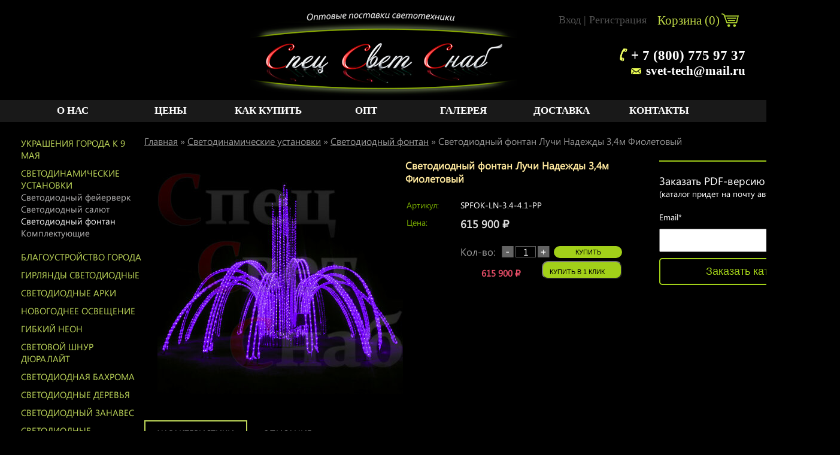

--- FILE ---
content_type: text/html; charset=utf-8
request_url: https://mawinka.ru/svetodiodnyy-fontan-luchi-nadezhdy-34m-fioletovyy/
body_size: 16382
content:
<!DOCTYPE html>
<html>
<head prefix=
    "og: http://ogp.me/ns# 
     fb: http://ogp.me/ns/fb#  
     product: http://ogp.me/ns/product#"
     >
<meta name="yandex-verification" content="6968c704761bf928" />
<meta name="google-site-verification" content="zXIZEGpmd5vXxFfieNHxIJbLW3Pscy2yDDstG_HnMeY" />
    <meta http-equiv="Content-Type" content="text/html; charset=utf-8"/>
 
    <meta http-equiv="x-ua-compatible" content="IE=edge">
    <title>Светодиодный фонтан Лучи Надежды 3,4м Фиолетовый  в Москве. Купить в СпецСветСнаб</title>
    <meta name="Keywords" content="светодиодный фонтан лучи надежды 3,4м фиолетовый" />
    <meta name="Description" content="Светодиодный фонтан Лучи Надежды 3,4м Фиолетовый. Купить за 615900 руб. Быстрая доставка из г. Москва, ул. Складочная 1/Б." />
        <link rel="shortcut icon" href="/favicon.ico"/>
            <!-- rss -->
                <link rel="alternate" type="application/rss+xml" title="Mawinka.ru" href="https://mawinka.ru/blog/rss/">        <!-- css -->
  
    <link href="/wa-data/public/shop/themes/user/fonts.css" rel="stylesheet" type="text/css"/> 
    <link href="/wa-content/font/ruble/arial/fontface.css" rel="stylesheet" type="text/css">    <link href="/wa-apps/shop/plugins/buy1click/assets/frontend.bundle.css?v=1.28.0" rel="stylesheet">
<link href="/wa-apps/shop/plugins/buy1click/css/buy1click.css?v=1.28.0" rel="stylesheet">
<link href="/wa-apps/shop/plugins/buy1click/css/style__.css?v=1.28.0" rel="stylesheet">
 
    <link rel="stylesheet" href="/wa-data/public/shop/themes/user/main.css" type="text/css" />
    <!-- js -->
    <script type="text/javascript" src="/wa-content/js/jquery/jquery-1.11.1.min.js" ></script>
    <script type="text/javascript" src="/wa-content/js/jquery/jquery-migrate-1.2.1.min.js"></script>
    <script type="text/javascript" src="/wa-data/public/shop/themes/user/default.js?v2.2.0.96"></script>
    <script type="text/javascript" src="/wa-data/public/shop/themes/user/carousel.js"></script>

    <script src="/wa-content/js/jquery-plugins/jquery.cookie.js"></script>
<script src="/wa-apps/shop/plugins/buy1click/assets/frontend.bundle.js?v=1.28.0"></script>
<script src="/wa-apps/shop/plugins/buy1click/js/buy1click.js?v=1.28.0"></script>
 
    <!-- shop app css -->
<!-- <link href="/wa-data/public/shop/themes/user/default.shop.css?v2.2.0.96" rel="stylesheet" type="text/css" />-->
<link href="/wa-data/public/shop/themes/user/jquery.bxslider.css?v2.2.0.96" rel="stylesheet" />
<!-- js -->
<script type="text/javascript" src="/wa-apps/shop/js/lazy.load.js?v7.5.1.287"></script>
<script type="text/javascript" src="/wa-data/public/shop/themes/user/jquery.bxslider.min.js?v2.2.0.96"></script>
<script type="text/javascript" src="/wa-content/js/jquery-plugins/jquery.cookie.js?v2.2.0"></script>
<script type="text/javascript" src="/wa-data/public/shop/themes/user/default.shop.js?v2.2.0.96"></script>



<!-- plugin hook: 'frontend_head' -->

<style>
#easyup {
	background-color:#cecece;
	border-radius:10px;
	color:#000000;
	display:none;
	font-size:14px;
	opacity:1;
	padding:10px;
	position:fixed;	
	text-align:center;
			z-index:9999;
	right:10px;bottom:10px;}
#easyup span {
	display: block ;
}
#easyup:hover {
	cursor: pointer ;
	opacity: 1 ;
}
</style>

<script>
$(function() {
	var easyup = $('#easyup') ;
	if(easyup.length) {
		$(window).scroll(function() {
			if($(this).scrollTop() > 0) {
				easyup.fadeIn() ;
			} else {
				easyup.fadeOut() ;
			}
		}) ;
		easyup.click(function() {
			$('body,html').animate({scrollTop: 0}, 400) ;
			return false ;
		}) ;
	}
}) ;
</script>


<script>
jQuery(function($) {
	if ($.cookie('shop_region_remember_address'))
	{
		return;
	}

	var selector = '[name$="[address.shipping][city]"], [name$="[address.shipping][region]"], [name$="[address.shipping][country]"]';
	var $change_listener = $(document).on('change', selector, function() {
		$.cookie('shop_region_remember_address', '1', {expires: 200, path: '/'});
		$change_listener.off('change');
	});
});
</script><script type="application/ld+json">
{"@context":"http:\/\/schema.org","@type":"BreadcrumbList","itemListElement":[{"@type":"ListItem","position":1,"item":{"@id":"\/","name":"Mawinka.ru"}},{"@type":"ListItem","position":2,"item":{"@id":"\/category\/cvetodinamicheskie-ustanovki\/","name":"C\u0432\u0435\u0442\u043e\u0434\u0438\u043d\u0430\u043c\u0438\u0447\u0435\u0441\u043a\u0438\u0435 \u0443\u0441\u0442\u0430\u043d\u043e\u0432\u043a\u0438"}},{"@type":"ListItem","position":3,"item":{"@id":"\/category\/cvetodinamicheskie-ustanovki\/svetodiodnyi-fontan\/","name":"\u0421\u0432\u0435\u0442\u043e\u0434\u0438\u043e\u0434\u043d\u044b\u0439 \u0444\u043e\u043d\u0442\u0430\u043d"}},{"@type":"ListItem","position":4,"item":{"@id":"\/svetodiodnyy-fontan-luchi-nadezhdy-34m-fioletovyy\/","name":"\u0421\u0432\u0435\u0442\u043e\u0434\u0438\u043e\u0434\u043d\u044b\u0439 \u0444\u043e\u043d\u0442\u0430\u043d \u041b\u0443\u0447\u0438 \u041d\u0430\u0434\u0435\u0436\u0434\u044b 3,4\u043c \u0424\u0438\u043e\u043b\u0435\u0442\u043e\u0432\u044b\u0439"}}]}
</script>

<script type="application/ld+json">
{"@context":"http:\/\/schema.org\/","@type":"Product","name":"\u0421\u0432\u0435\u0442\u043e\u0434\u0438\u043e\u0434\u043d\u044b\u0439 \u0444\u043e\u043d\u0442\u0430\u043d \u041b\u0443\u0447\u0438 \u041d\u0430\u0434\u0435\u0436\u0434\u044b 3,4\u043c \u0424\u0438\u043e\u043b\u0435\u0442\u043e\u0432\u044b\u0439","image":"https:\/\/mawinka.ru\/wa-data\/public\/shop\/products\/67\/86\/8667\/images\/13748\/13748.750x0.jpg","description":"\u0421\u0432\u0435\u0442\u043e\u0434\u0438\u043e\u0434\u043d\u044b\u0439 \u0444\u043e\u043d\u0442\u0430\u043d \u041b\u0443\u0447\u0438 \u041d\u0430\u0434\u0435\u0436\u0434\u044b 3,4\u043c\r\n\r\n \u0421\u0432\u0435\u0442\u043e\u0434\u0438\u043e\u0434\u043d\u044b\u0439 \u0444\u043e\u043d\u0442\u0430\u043d \u041b\u0443\u0447\u0438 \u041d\u0430\u0434\u0435\u0436\u0434\u044b 3,4\u043c -&nbsp; \u044d\u0442\u043e \u0434\u0435\u043a\u043e\u0440\u0430\u0442\u0438\u0432\u043d\u044b\u0439 \u0441\u0432\u0435\u0442\u043e\u0432\u043e\u0439 \u0444\u043e\u043d\u0442\u0430\u043d, \u044d\u043b\u0435\u043a\u0442\u0440\u043e\u0443\u0441\u0442\u0430\u043d\u043e\u0432\u043a\u0430, \u0444\u043e\u043d\u0442\u0430\u043d \u043f\u0440\u0435\u0434\u043d\u0430\u0437\u043d\u0430\u0447\u0435\u043d \u0434\u043b\u044f \u0434\u0435\u043a\u043e\u0440\u0430\u0442\u0438\u0432\u043d\u043e\u0433\u043e \u043e\u0441\u0432\u0435\u0449\u0435\u043d\u0438\u044f \u0438 \u0443\u043a\u0440\u0430\u0448\u0435\u043d\u0438\u044f \u0443\u043b\u0438\u0446, \u043f\u043b\u043e\u0449\u0430\u0434\u0435\u0439, \u0441\u043a\u0432\u0435\u0440\u043e\u0432, \u043f\u0430\u0440\u043a\u043e\u0432 \u0438 \u043f\u0440\u043e\u0447\u0435\u0433\u043e, \u0441\u043e\u0437\u0434\u0430\u043d\u0438\u044f \u044d\u0441\u0442\u0435\u0442\u0438\u0447\u0435\u0441\u043a\u043e\u0439 \u043a\u043e\u043c\u0444\u043e\u0440\u0442\u043d\u043e\u0441\u0442\u0438, \u0441\u043e\u0437\u0434\u0430\u043d \u0434\u043b\u044f \u043f\u0440\u0430\u0437\u0434\u043d\u0438\u0447\u043d\u043e\u0433\u043e \u043d\u0430\u0441\u0442\u0440\u043e\u0435\u043d\u0438\u044f \u043e\u043a\u0440\u0443\u0436\u0430\u044e\u0449\u0438\u0445.   \r\n\r\n\u0421\u0432\u0435\u0442\u043e\u0434\u0438\u043e\u0434\u043d\u044b\u0439 \u0444\u043e\u043d\u0442\u0430\u043d \u043f\u0440\u0435\u0434\u043d\u0430\u0437\u043d\u0430\u0447\u0435\u043d \u0434\u043b\u044f \u0440\u0430\u0431\u043e\u0442\u044b \u0432 \u0441\u0435\u0442\u0438 \u043f\u0435\u0440\u0435\u043c\u0435\u043d\u043d\u043e\u0433\u043e \u0442\u043e\u043a\u0430 \u0441 \u043d\u043e\u043c\u0438\u043d\u0430\u043b\u044c\u043d\u044b\u043c \u043d\u0430\u043f\u0440\u044f\u0436\u0435\u043d\u0438\u0435\u043c 220\u0412, \u0447\u0430\u0441\u0442\u043e\u0442\u043e\u0439 50 \u0413\u0446.   \r\n\r\n\u041d\u043e\u043c\u0438\u043d\u0430\u043b\u044c\u043d\u044b\u0435 \u0437\u043d\u0430\u0447\u0435\u043d\u0438\u044f \u043a\u043b\u0438\u043c\u0430\u0442\u0438\u0447\u0435\u0441\u043a\u0438\u0445 \u0444\u0430\u043a\u0442\u043e\u0440\u043e\u0432 \u043f\u0440\u0438\u043d\u0438\u043c\u0430\u044e\u0442\u0441\u044f \u0441\u043b\u0435\u0434\u0443\u044e\u0449\u0438\u043c\u0438:   \r\n\r\n- \u0434\u0438\u0430\u043f\u0430\u0437\u043e\u043d \u0440\u0430\u0431\u043e\u0447\u0438\u0445 \u0442\u0435\u043c\u043f\u0435\u0440\u0430\u0442\u0443\u0440 \u043e\u0442 - 40\u043e \u0421 \u0434\u043e + 50\u043e \u0421;   \r\n\r\n\u041a\u043b\u0430\u0441\u0441 \u0437\u0430\u0449\u0438\u0442\u044b \u043e\u0431\u043e\u043b\u043e\u0447\u043a\u0438 \u0434\u044e\u0440\u0430\u043b\u0430\u0439\u0442\u0430 IP68.   \r\n\r\n\u0412 \u043a\u0430\u0447\u0435\u0441\u0442\u0432\u0435 \u0438\u0441\u0442\u043e\u0447\u043d\u0438\u043a\u043e\u0432 \u0441\u0432\u0435\u0442\u0430 \u0438\u0441\u043f\u043e\u043b\u044c\u0437\u0443\u044e\u0442\u0441\u044f \u0432\u044b\u0441\u043e\u043a\u043e\u044d\u0444\u0444\u0435\u043a\u0442\u0438\u0432\u043d\u044b\u0435 \u0441\u0432\u0435\u0442\u043e\u0434\u0438\u043e\u0434\u044b.   \r\n\r\n\u0422\u0435\u0445\u043d\u0438\u0447\u0435\u0441\u043a\u0438\u0435 \u0445\u0430\u0440\u0430\u043a\u0442\u0435\u0440\u0438\u0441\u0442\u0438\u043a\u0438\r\n\r\n\u041a\u043e\u043d\u0441\u0442\u0440\u0443\u043a\u0446\u0438\u044f \u0440\u0430\u0437\u0431\u043e\u0440\u043d\u0430\u044f, \u0441\u043e\u0441\u0442\u043e\u0438\u0442 \u0438\u0437 \u0434\u0435\u043a\u043e\u0440\u0430\u0442\u0438\u0432\u043d\u044b\u0445 \u044d\u043b\u0435\u043c\u0435\u043d\u0442\u043e\u0432. \u0412\u0441\u0435 \u044d\u043b\u0435\u043c\u0435\u043d\u0442\u044b \u0441\u043e\u0431\u0438\u0440\u0430\u044e\u0442\u0441\u044f \u0441 \u043f\u043e\u043c\u043e\u0449\u044c\u044e \u0441\u043f\u0435\u0446\u0438\u0430\u043b\u044c\u043d\u044b\u0445 \u0443\u0437\u043b\u043e\u0432, \u043a\u0440\u0435\u043f\u043b\u0435\u043d\u0438\u0439, \u0440\u0430\u0434\u0438\u0430\u043b\u044c\u043d\u044b\u0445 \u0441\u0432\u044f\u0437\u0435\u0439. \u041d\u0430 \u0432\u0441\u0435\u0445 \u0434\u0435\u043a\u043e\u0440\u0430\u0442\u0438\u0432\u043d\u044b\u0445 \u044d\u043b\u0435\u043c\u0435\u043d\u0442\u0430\u0445 \u0437\u0430\u043a\u0440\u0435\u043f\u043b\u0435\u043d  \u0434\u044e\u0440\u0430\u043b\u0430\u0439\u0442 \u0441\u043e \u0441\u0432\u0435\u0442\u043e\u0434\u0438\u043e\u0434\u0430\u043c\u0438 \u0432 \u0441\u043f\u0435\u0446\u0438\u0430\u043b\u044c\u043d\u043e\u0439 \u0441\u0438\u043b\u0438\u043a\u043e\u043d\u043e\u0432\u043e\u0439\/ \u041f\u0412\u0425 \u043e\u0431\u043e\u043b\u043e\u0447\u043a\u0435. \u041b\u0443\u0447\u0438 \u043c\u0435\u0436\u0434\u0443 \u0441\u043e\u0431\u043e\u0439 \u0441\u043e\u0435\u0434\u0438\u043d\u044f\u044e\u0442\u0441\u044f \u043f\u043e\u0441\u0440\u0435\u0434\u0441\u0442\u0432\u043e\u043c \u0440\u0430\u0437\u044a\u0435\u043c\u043e\u0432 \u0438 \u0432\u0438\u043b\u043e\u043a \u043a\u043e\u043d\u0441\u0442\u0440\u0443\u043a\u0446\u0438\u0438, \u043a\u043e\u0442\u043e\u0440\u044b\u0435 \u043f\u043e\u0441\u043b\u0435 \u0441\u043e\u0435\u0434\u0438\u043d\u0435\u043d\u0438\u044f \u0437\u0430\u043f\u043e\u043b\u043d\u044f\u044e\u0442\u0441\u044f \u0441\u0438\u043b\u0438\u043a\u043e\u043d\u043e\u043c\/\u0433\u0435\u0440\u043c\u0435\u0442\u0438\u043a\u043e\u043c \u0438 \u0437\u0430\u0442\u0435\u043c \u0442\u0435\u0440\u043c\u043e\u0443\u0441\u0430\u0434\u043e\u0447\u043d\u043e\u0439 \u0442\u0440\u0443\u0431\u043a\u043e\u0439.   \r\n\r\n\u0424\u043e\u043d\u0442\u0430\u043d \u0441\u0432\u0435\u0442\u043e\u0432\u043e\u0439 \u0441 \u043f\u043e\u0440\u043e\u0448\u043a\u043e\u0432\u043e\u0439 \u043f\u043e\u043a\u0440\u0430\u0441\u043a\u043e\u0439 (\u0446\u0432\u0435\u0442 RAL 5015 \u043d\u0435\u0431\u0435\u0441\u043d\u043e-\u0433\u043e\u043b\u0443\u0431\u043e\u0439), \u043f\u043e\u0432\u0435\u0440\u0445 \u043a\u043e\u0442\u043e\u0440\u043e\u0433\u043e \u043f\u0440\u0438\u043a\u0440\u0435\u043f\u043b\u0435\u043d\u044b \u0441\u0432\u0435\u0442\u043e\u0434\u0438\u043e\u0434\u043d\u044b\u0435 \u044d\u043b\u0435\u043c\u0435\u043d\u0442\u044b;   \r\n\r\n- \u0445\u0430\u0440\u0430\u043a\u0442\u0435\u0440\u0438\u0441\u0442\u0438\u043a\u0438 \u0441\u0432\u0435\u0442\u043e\u0434\u0438\u043e\u0434\u043d\u044b\u0445 \u044d\u043b\u0435\u043c\u0435\u043d\u0442\u043e\u0432 - \u0434\u044e\u0440\u0430\u043b\u0430\u0439\u0442 RGB, 3 W, IP67, V.:220, \u0412\u0442 1.6; \u0414\u0438\u0430\u043c\u0435\u0442\u0440 \u0434\u044e\u0440\u0430\u043b\u0430\u0439\u0442 13 \u043c\u043c,; \u041e\u0431\u044a\u0435\u043c: 0.000272 \u043c. \u043a\u0443\u0431.\r\n\r\n\u0426\u0432\u0435\u0442 \u043a\u043e\u0440\u043f\u0443\u0441\u0430: \u043f\u0440\u043e\u0437\u0440\u0430\u0447\u043d\u044b\u0439. \u041a\u043e\u043b-\u0432\u043e \u0441\u0432\u0435\u0442\u043e\u0434\u0438\u043e\u0434\u043e\u0432 \u0432 \u0434\u0438\u0430\u043f\u0430\u0437\u043e\u043d\u0435 36-72 \u0448\u0442\/\u043c.   \r\n\r\n\u0416\u0435\u0441\u0442\u043a\u0438\u0439 \u043a\u0430\u0440\u043a\u0430\u0441 \u0438\u0437 \u043f\u0440\u043e\u0444\u0438\u043b\u0438\u0440\u043e\u0432\u0430\u043d\u043d\u043e\u0433\u043e \u043c\u0435\u0442\u0430\u043b\u043b\u0430.&nbsp;\u041c\u0435\u0442\u0430\u043b\u043b\u0438\u0447\u0435\u0441\u043a\u0438\u0439, \u043a\u0430\u0442\u0430\u043d\u043d\u044b\u0439, \u043a\u0430\u0442\u0430\u043d\u043a\u0430 6,5 \u043c\u043c \u0421\u04423, \u0442\u0440\u0443\u0431\u0430 \u043f\u0440\u043e\u0444. 20\u044520\u04451,5, \u0442\u0440\u0443\u0431\u0430 \u043f\u0440\u043e\u0444. 15\u044515\u04451,5.\r\n\r\n\u0420\u0430\u0437\u043c\u0435\u0440\u044b:   \r\n\r\n\u0412\u044b\u0441\u043e\u0442\u0430 \u0432 \u043f\u0438\u043a\u0435 - 3,4 \u043c\u0435\u0442\u0440\u0430; \u0414\u0438\u0430\u043c\u0435\u0442\u0440 - 4,1 \u043c\u0435\u0442\u0440\u0430    \r\n\r\n\u041a\u043e\u043d\u0441\u0442\u0440\u0443\u043a\u0446\u0438\u044f \u0438\u043c\u0435\u0435\u0442 \u0440\u0435\u0436\u0438\u043c \u0434\u0438\u043d\u0430\u043c\u0438\u043a\u0438 - \u043c\u0435\u0440\u0446\u0430\u043d\u0438\u0435.   \r\n\r\n\u0422\u0430\u043a\u0436\u0435 \u0432\u043e\u0437\u043c\u043e\u0436\u0435\u043d \u043c\u043e\u043d\u0442\u0430\u0436 \u0441\u0432\u0435\u0442\u043e\u0434\u0438\u043e\u0434\u043d\u043e\u0433\u043e \u0444\u043e\u043d\u0442\u0430\u043d\u0430.\r\n\r\n*\u041d\u0430 \u0441\u0430\u0439\u0442\u0435 \u0438\u0441\u043f\u043e\u043b\u044c\u0437\u043e\u0432\u0430\u043d\u043e \u044d\u0441\u043a\u0438\u0437\u043d\u043e\u0435 \u0438\u0437\u043e\u0431\u0440\u0430\u0436\u0435\u043d\u0438\u0435, \u043f\u043e\u044d\u0442\u043e\u043c\u0443 \u0432\u043d\u0435\u0448\u043d\u0438\u0439 \u0432\u0438\u0434 \u0438\u0437\u0434\u0435\u043b\u0438\u044f, \u043c\u043e\u0436\u0435\u0442 \u043e\u0442\u043b\u0438\u0447\u0430\u0442\u044c\u0441\u044f \u043e\u0442 \u0438\u043b\u043b\u044e\u0441\u0442\u0440\u0430\u0446\u0438\u0439, \u043f\u0440\u0435\u0434\u0441\u0442\u0430\u0432\u043b\u0435\u043d\u043d\u044b\u0445 \u043d\u0430 \u043d\u0430\u0448\u0435\u043c \u0441\u0430\u0439\u0442\u0435.\r\n\r\n\u0412\u043d\u0435\u0448\u043d\u0438\u0439 \u0432\u0438\u0434 \u0442\u043e\u0432\u0430\u0440\u0430 \u043c\u043e\u0436\u0435\u0442 \u043d\u0435\u043c\u043d\u043e\u0433\u043e \u043e\u0442\u043b\u0438\u0447\u0430\u0442\u044c\u0441\u044f \u043e\u0442 \u0434\u0438\u0437\u0430\u0439\u043d \u043f\u0440\u043e\u0435\u043a\u0442\u0430 \u0442\u043e\u0432\u0430\u0440\u043d\u043e\u0439 \u043f\u043e\u0437\u0438\u0446\u0438\u0438, \u043f\u0440\u0435\u0434\u0441\u0442\u0430\u0432\u043b\u0435\u043d\u043d\u043e\u0439 \u043d\u0430 \u0441\u0430\u0439\u0442\u0435 \u0432 \u0441\u0432\u044f\u0437\u0438 \u0441 \u043d\u0435\u0437\u043d\u0430\u0447\u0438\u0442\u0435\u043b\u044c\u043d\u044b\u043c\u0438 \u0440\u0430\u0437\u043b\u0438\u0447\u0438\u044f\u043c\u0438 \u0432 \u043a\u043e\u043d\u0441\u0442\u0440\u0443\u043a\u0442\u0438\u0432\u0435 \u0438 \u043c\u043e\u0434\u0435\u0440\u043d\u0438\u0437\u0430\u0446\u0438\u0438 \u0441\u043b\u0435\u0434\u0443\u044e\u0449\u0438\u0445 \u043f\u0430\u0440\u0442\u0438\u0439. \u0412\u043d\u0438\u043c\u0430\u043d\u0438\u0435! \u0412\u0441\u0435 \u0438\u0437\u043e\u0431\u0440\u0430\u0436\u0435\u043d\u0438\u044f \u043f\u0440\u0435\u0434\u0441\u0442\u0430\u0432\u043b\u0435\u043d\u043d\u044b\u0435 \u043d\u0430 \u0441\u0430\u0439\u0442\u0435 \u044f\u0432\u043b\u044f\u044e\u0442\u0441\u044f \u043e\u0440\u0438\u0435\u043d\u0442\u0438\u0440\u043e\u0432\u043e\u0447\u043d\u044b\u043c\u0438.","sku":"SPFOK-LN-3.4-4.1-\u0420\u0420","offers":{"@type":"AggregateOffer","lowPrice":"615900","highPrice":"615900","offerCount":"1","priceCurrency":"RUB","offers":[{"@type":"Offer","priceCurrency":"RUB","price":"615900","availability":"http:\/\/schema.org\/InStock"}]}}
</script>



    <meta property="og:locale" content="ru_RU" />
    <meta property="og:logo" content="https://mawinka.ru/wa-data/public/shop/themes/user/img/logo.png" />
    <meta property="og:type" content="og:product" />
<meta property="og:title" content="Светодиодный фонтан Лучи Надежды 3,4м Фиолетовый  в Москве. Купить в СпецСветСнаб" />
<meta property="og:description" content="Светодиодный фонтан Лучи Надежды 3,4м Фиолетовый. Купить за 615900 руб. Быстрая доставка из г. Москва, ул. Складочная 1/Б." />
<meta property="og:image" content="https://mawinka.ru/wa-data/public/shop/products/67/86/8667/images/13748/13748.750x0.jpg" />
<meta property="og:url" content="https://mawinka.ru/svetodiodnyy-fontan-luchi-nadezhdy-34m-fioletovyy/" />
<meta property="product:price:amount" content="615900" />
<meta property="product:price:currency" content="RUB" />
<meta property="og:video" content="http://youtu.be/BO0K8pWEvDg" />
<script type="text/javascript">
  var _gaq = _gaq || [];
  _gaq.push(['_setAccount', 'UA-28326697-5']);
  _gaq.push(['_trackPageview']);
 
  (function() {
      var ga = document.createElement('script'); ga.type = 'text/javascript'; ga.async = true;
      ga.src = ('https:' == document.location.protocol ? 'https://ssl' : 'http://www') + '.google-analytics.com/ga.js';
      var s = document.getElementsByTagName('script')[0]; s.parentNode.insertBefore(ga, s);
  })();
</script> 
    <!--[if lt IE 9]>
    <script>
    document.createElement('header');
    document.createElement('nav');
    document.createElement('section');
    document.createElement('article');
    document.createElement('aside');
    document.createElement('footer');
    document.createElement('figure');
    document.createElement('hgroup');
    document.createElement('menu');
    </script>
    <![endif]-->
    

</head>
<body>
    <script type="text/javascript">!function(){var t=document.createElement("script");t.type="text/javascript",t.async=!0,t.src="https://vk.com/js/api/openapi.js?160",t.onload=function(){VK.Retargeting.Init("VK-RTRG-283647-gFojM"),VK.Retargeting.Hit()},document.head.appendChild(t)}();</script><noscript><img src="https://vk.com/rtrg?p=VK-RTRG-283647-gFojM" style="position:fixed; left:-999px;" alt=""/></noscript>

<!-- Oneretarget container -->
<script type="text/javascript">
(function (w,d) {
var ts = d.createElement("script");
ts.type = "text/javascript";
ts.async = true;
var domain = window.location.hostname;
ts.src = (d.location.protocol == "https:" ? "https:" : "http:") + "//tag.oneretarget.com/4131_" + domain + ".js";
var f = function () { var s = d.getElementsByTagName("script")[0]; s.parentNode.insertBefore(ts, s); };
if (w.opera == "[object Opera]") { d.addEventListener("DOMContentLoaded", f, false); } else { f(); }
})(window, document);
</script>

<header class="mainh">    
<a href="/" class="logo"></a>

<div class="js-searchpro__field-wrapper" id="searchpro-field-wrapper-696b6ad86b96a" >
		<div class="js-searchpro__field" style="display: none;">
	<div class="searchpro__field">
	<div class="searchpro__field-container js-searchpro__field-container">
		<div class="searchpro__field-input-container">
			<input class="searchpro__field-input js-searchpro__field-input" autocomplete="off"
			       placeholder="Введите запрос..."/>
			<div class="searchpro__field-clear-button js-searchpro__field-clear-button" style="display: none;"></div>
		</div>
				<div class="searchpro__field-button-container">
			<div class="searchpro__field-button js-searchpro__field-button">Найти</div>
		</div>
	</div>
</div>

</div>

<script type="text/javascript">
	(function($) {
		var create_field = function(field) {
			new field('searchpro-field-wrapper-696b6ad86b96a', {"dropdown_status":true,"category_status":false,"dropdown_min_length":3,"history_cookie_key":"shop_searchpro_search_history","popular_status":true,"popular_max_count":5,"history_status":true,"history_search_status":true,"history_max_count":5,"clear_button_status":true,"helper_dropdown":{"current":"<div class=\"searchpro__dropdown\">\n\t<div class=\"searchpro__dropdown-group searchpro__dropdown-group-history\">\n\t\t\t\t\t<div class=\"searchpro__dropdown-group-title\">\n\t\t\t\t\u041f\u043e\u043f\u0443\u043b\u044f\u0440\u043d\u044b\u0435 \u0437\u0430\u043f\u0440\u043e\u0441\u044b\n\t\t\t<\/div>\n\t\t\t<div class=\"searchpro__dropdown-group-entities js-searchpro__dropdown-entities\">\n\t\t\t\t\t\t\t\t\t<a class=\"searchpro__dropdown-entity js-searchpro__dropdown-entity\"\n\t\t\t\t\t   data-action=\"value:data-value\" data-value=\"\u0430\u0440\u043a\u0430 \u0448\u0430\u0440\" href=\"\/search\/%D0%B0%D1%80%D0%BA%D0%B0+%D1%88%D0%B0%D1%80\/\">\n\t\t\t\t\t\t\u0430\u0440\u043a\u0430 \u0448\u0430\u0440\n\n\t\t\t\t\t\t\t\t\t\t\t<\/a>\n\t\t\t\t\t\t\t\t\t<a class=\"searchpro__dropdown-entity js-searchpro__dropdown-entity\"\n\t\t\t\t\t   data-action=\"value:data-value\" data-value=\"\u0441 \u043d\u043e\u0432\u044b\u043c \u0433\u043e\u0434\u043e\u043c\" href=\"\/search\/%D1%81+%D0%BD%D0%BE%D0%B2%D1%8B%D0%BC+%D0%B3%D0%BE%D0%B4%D0%BE%D0%BC\/\">\n\t\t\t\t\t\t\u0441 \u043d\u043e\u0432\u044b\u043c \u0433\u043e\u0434\u043e\u043c\n\n\t\t\t\t\t\t\t\t\t\t\t<\/a>\n\t\t\t\t\t\t\t\t\t<a class=\"searchpro__dropdown-entity js-searchpro__dropdown-entity\"\n\t\t\t\t\t   data-action=\"value:data-value\" data-value=\"\u0430\u0440\u043a\u0430\" href=\"\/search\/%D0%B0%D1%80%D0%BA%D0%B0\/\">\n\t\t\t\t\t\t\u0430\u0440\u043a\u0430\n\n\t\t\t\t\t\t\t\t\t\t\t<\/a>\n\t\t\t\t\t\t\t\t\t<a class=\"searchpro__dropdown-entity js-searchpro__dropdown-entity\"\n\t\t\t\t\t   data-action=\"value:data-value\" data-value=\"\u0430\u0440\u043a\u0430\" href=\"\/search\/650\/%D0%B0%D1%80%D0%BA%D0%B0\/\">\n\t\t\t\t\t\t\u0430\u0440\u043a\u0430\n\n\t\t\t\t\t\t\t\t\t\t\t\t\t\t\t\t\t\t\t\t\t\t\t\t\t\t\t\t\t\t\t\t\t\t\t\t\t\t\t\t\t\t\t<span class=\"searchpro__dropdown-entity_subname\">\n\t\t\t\t\t\t  \t\t        \u0421\u0432\u0435\u0442\u043e\u0434\u0438\u043e\u0434\u043d\u044b\u0435 \u0430\u0440\u043a\u0438\n\t\t\t\t\t\t\t\t\t<\/span>\n\t\t\t\t\t\t\t\t\t\t\t<\/a>\n\t\t\t\t\t\t\t\t\t<a class=\"searchpro__dropdown-entity js-searchpro__dropdown-entity\"\n\t\t\t\t\t   data-action=\"value:data-value\" data-value=\"\u043d\u0435\u0431\u0435\u0441\u043d\u044b\u0439 \u0443\u0437\u043e\u0440\" href=\"\/search\/%D0%BD%D0%B5%D0%B1%D0%B5%D1%81%D0%BD%D1%8B%D0%B9+%D1%83%D0%B7%D0%BE%D1%80\/\">\n\t\t\t\t\t\t\u043d\u0435\u0431\u0435\u0441\u043d\u044b\u0439 \u0443\u0437\u043e\u0440\n\n\t\t\t\t\t\t\t\t\t\t\t<\/a>\n\t\t\t\t\t\t\t<\/div>\n\t\t\t\t<div class=\"js-searchpro__dropdown-history\">\n\t\t\t\t\t<\/div>\n\t<\/div>\n<\/div>\n","template":"<div class=\"searchpro__dropdown\">\n\t<div class=\"searchpro__dropdown-group searchpro__dropdown-group-history\">\n\t\t\t\t\t<div class=\"searchpro__dropdown-group-title\">\n\t\t\t\t\u041f\u043e\u043f\u0443\u043b\u044f\u0440\u043d\u044b\u0435 \u0437\u0430\u043f\u0440\u043e\u0441\u044b\n\t\t\t<\/div>\n\t\t\t<div class=\"searchpro__dropdown-group-entities js-searchpro__dropdown-entities\">\n\t\t\t\t\t\t\t\t\t<a class=\"searchpro__dropdown-entity js-searchpro__dropdown-entity\"\n\t\t\t\t\t   data-action=\"value:data-value\" data-value=\"\u0430\u0440\u043a\u0430 \u0448\u0430\u0440\" href=\"\/search\/%D0%B0%D1%80%D0%BA%D0%B0+%D1%88%D0%B0%D1%80\/\">\n\t\t\t\t\t\t\u0430\u0440\u043a\u0430 \u0448\u0430\u0440\n\n\t\t\t\t\t\t\t\t\t\t\t<\/a>\n\t\t\t\t\t\t\t\t\t<a class=\"searchpro__dropdown-entity js-searchpro__dropdown-entity\"\n\t\t\t\t\t   data-action=\"value:data-value\" data-value=\"\u0441 \u043d\u043e\u0432\u044b\u043c \u0433\u043e\u0434\u043e\u043c\" href=\"\/search\/%D1%81+%D0%BD%D0%BE%D0%B2%D1%8B%D0%BC+%D0%B3%D0%BE%D0%B4%D0%BE%D0%BC\/\">\n\t\t\t\t\t\t\u0441 \u043d\u043e\u0432\u044b\u043c \u0433\u043e\u0434\u043e\u043c\n\n\t\t\t\t\t\t\t\t\t\t\t<\/a>\n\t\t\t\t\t\t\t\t\t<a class=\"searchpro__dropdown-entity js-searchpro__dropdown-entity\"\n\t\t\t\t\t   data-action=\"value:data-value\" data-value=\"\u0430\u0440\u043a\u0430\" href=\"\/search\/%D0%B0%D1%80%D0%BA%D0%B0\/\">\n\t\t\t\t\t\t\u0430\u0440\u043a\u0430\n\n\t\t\t\t\t\t\t\t\t\t\t<\/a>\n\t\t\t\t\t\t\t\t\t<a class=\"searchpro__dropdown-entity js-searchpro__dropdown-entity\"\n\t\t\t\t\t   data-action=\"value:data-value\" data-value=\"\u0430\u0440\u043a\u0430\" href=\"\/search\/650\/%D0%B0%D1%80%D0%BA%D0%B0\/\">\n\t\t\t\t\t\t\u0430\u0440\u043a\u0430\n\n\t\t\t\t\t\t\t\t\t\t\t\t\t\t\t\t\t\t\t\t\t\t\t\t\t\t\t\t\t\t\t\t\t\t\t\t\t\t\t\t\t\t\t<span class=\"searchpro__dropdown-entity_subname\">\n\t\t\t\t\t\t  \t\t        \u0421\u0432\u0435\u0442\u043e\u0434\u0438\u043e\u0434\u043d\u044b\u0435 \u0430\u0440\u043a\u0438\n\t\t\t\t\t\t\t\t\t<\/span>\n\t\t\t\t\t\t\t\t\t\t\t<\/a>\n\t\t\t\t\t\t\t\t\t<a class=\"searchpro__dropdown-entity js-searchpro__dropdown-entity\"\n\t\t\t\t\t   data-action=\"value:data-value\" data-value=\"\u043d\u0435\u0431\u0435\u0441\u043d\u044b\u0439 \u0443\u0437\u043e\u0440\" href=\"\/search\/%D0%BD%D0%B5%D0%B1%D0%B5%D1%81%D0%BD%D1%8B%D0%B9+%D1%83%D0%B7%D0%BE%D1%80\/\">\n\t\t\t\t\t\t\u043d\u0435\u0431\u0435\u0441\u043d\u044b\u0439 \u0443\u0437\u043e\u0440\n\n\t\t\t\t\t\t\t\t\t\t\t<\/a>\n\t\t\t\t\t\t\t<\/div>\n\t\t\t\t<div class=\"js-searchpro__dropdown-history\">\n\t\t\t\t\t\t\t<div class=\"searchpro__dropdown-group-title\">\n\t\t\t\t\t\u0418\u0441\u0442\u043e\u0440\u0438\u044f \u0437\u0430\u043f\u0440\u043e\u0441\u043e\u0432\n\t\t\t\t<\/div>\n\t\t\t\t<div class=\"searchpro__dropdown-group-entities js-searchpro__dropdown-entities\">\n\t\t\t\t\t\t\t\t\t\t\t<a class=\"searchpro__dropdown-entity js-searchpro__dropdown-entity\"\n\t\t\t\t\t\t   data-action=\"value:data-value\" data-value=\"\" href=\"\/search\/%QUERY%\/\">\n\t\t\t\t\t<span class=\"js-searchpro__dropdown-entity_query\">\n\t\t\t\t\t\t\n\t\t\t\t\t<\/span>\n\t\t\t\t\t\t\t\t\t\t\t\t\t\t\t<div class=\"searchpro__dropdown-entity_delete-button js-searchpro__dropdown-entity_delete-button\">\n\t\t\t\t\t\t\t\t\t\u0423\u0434\u0430\u043b\u0438\u0442\u044c\n\t\t\t\t\t\t\t\t<\/div>\n\t\t\t\t\t\t\t\t\t\t\t\t\t<\/a>\n\t\t\t\t\t\t\t\t\t<\/div>\n\t\t\t\t\t<\/div>\n\t<\/div>\n<\/div>\n"}});
		};

		if(window.shop_searchpro_field) {
			create_field(window.shop_searchpro_field);
			return;
		}

		$(document).on('shop-searchpro-field-loaded', function(e, field) {
			create_field(field);
		});
	})(jQuery);
</script>

	</div>
 <script type="text/javascript" src="https://mawinka.ru/searchpro-plugin/config/?v1.9.0?28617504"></script> <script type="text/javascript"> (function() { window.shop_searchpro.loader.loadJs('/wa-apps/shop/plugins/searchpro/js/frontend.field.js?v1.9.0', 'field', null); window.shop_searchpro.loader.loadCss('https://mawinka.ru/wa-apps/shop/plugins/searchpro/css/frontend.fonts.css?v1.9.0'); window.shop_searchpro.loader.loadCss('https://mawinka.ru/wa-data/public/shop/themes/user/searchpro_plugin_field.css?v1.9.0'); window.shop_searchpro.loader.loadCss('https://mawinka.ru/wa-data/public/shop/plugins/searchpro/stylesheet/user/field.css?1688112429'); })(); </script> 
<div class="moska"><style>.link-box {display: inline-block;cursor: pointer;}.link-box__icon {display: inline-block;vertical-align: middle;}.link-box__link {display: inline-block;vertical-align: middle;}.hide-indicator .indicator {display: none;}.shop-regions__button_hidden {opacity: 0;}.shop-regions__ip-analyzer-variants_hidden {display: none;}</style><link rel="stylesheet" href="/wa-data/public/shop/plugins/regions/window.css?v=2.21.0"><script type="text/javascript">if (typeof shopRegions != 'object'){shopRegions = { };}shopRegions.cookie_domain = ".mawinka.ru";shopRegions.current_region_id = "1";shopRegions.current_region_code = "rus77";shopRegions.number_of_columns = "3";shopRegions.regions_sidebar_enable = false;shopRegions.enable_group_by_letter = true;shopRegions.trigger_environment_restore_url = "\/regions\/restoreUserEnvironment\/";shopRegions.request_redirect_url = "\/regions\/getRedirectUrl\/";shopRegions.load_popup_content_url = "\/regions\/getPopupContent\/";shopRegions.current_city = {"id":"1","country_iso3":"rus","region_code":"77","name":"\u041c\u043e\u0441\u043a\u0432\u0430","storefront":"mawinka.ru\/*","phone":"+ 7 (800) 775 97 37","email":"svet-tech@mail.ru","schedule":"<br> \u041f\u043e\u043d\u0435\u0434\u0435\u043b\u044c\u043d\u0438\u043a: \u0421 10 \u0434\u043e 19  <br> \u0412\u0442\u043e\u0440\u043d\u0438\u043a: \u0421 10 \u0434\u043e 19 <br> \u0421\u0440\u0435\u0434\u0430: \u0421 10 \u0434\u043e 19 <br> \u0427\u0435\u0442\u0432\u0435\u0440\u0433: \u0421 10 \u0434\u043e 19 <br> \u041f\u044f\u0442\u043d\u0438\u0446\u0430: \u0421 10 \u0434\u043e 19 <br> \u0421\u0443\u0431\u0431\u043e\u0442\u0430: \u0421 10 \u0434\u043e 15 <br> \u0412\u043e\u0441\u043a\u0440\u0435\u0441\u0435\u043d\u044c\u0435: \u0412\u044b\u0445\u043e\u0434\u043d\u043e\u0439","is_popular":"1","is_enable":"1","is_default_for_storefront":"1","sort":"1","domain_id":"1","route":"*","create_datetime":"2021-08-23 01:57:37","update_datetime":"2025-09-16 22:28:50","country_name":"\u0420\u043e\u0441\u0441\u0438\u0439\u0441\u043a\u0430\u044f \u0424\u0435\u0434\u0435\u0440\u0430\u0446\u0438\u044f","domain_name":"mawinka.ru","domain_title":"","storefront_title":"\/*"};shopRegions.cities = [{"id":"1","country_iso3":"rus","region_code":"77","name":"\u041c\u043e\u0441\u043a\u0432\u0430","storefront":"mawinka.ru\/*","phone":"+ 7 (800) 775 97 37","email":"svet-tech@mail.ru","schedule":"<br> \u041f\u043e\u043d\u0435\u0434\u0435\u043b\u044c\u043d\u0438\u043a: \u0421 10 \u0434\u043e 19  <br> \u0412\u0442\u043e\u0440\u043d\u0438\u043a: \u0421 10 \u0434\u043e 19 <br> \u0421\u0440\u0435\u0434\u0430: \u0421 10 \u0434\u043e 19 <br> \u0427\u0435\u0442\u0432\u0435\u0440\u0433: \u0421 10 \u0434\u043e 19 <br> \u041f\u044f\u0442\u043d\u0438\u0446\u0430: \u0421 10 \u0434\u043e 19 <br> \u0421\u0443\u0431\u0431\u043e\u0442\u0430: \u0421 10 \u0434\u043e 15 <br> \u0412\u043e\u0441\u043a\u0440\u0435\u0441\u0435\u043d\u044c\u0435: \u0412\u044b\u0445\u043e\u0434\u043d\u043e\u0439","is_popular":"1","is_enable":"1","is_default_for_storefront":"1","sort":"1","domain_id":"1","route":"*","create_datetime":"2021-08-23 01:57:37","update_datetime":"2025-09-16 22:28:50","country_name":"\u0420\u043e\u0441\u0441\u0438\u0439\u0441\u043a\u0430\u044f \u0424\u0435\u0434\u0435\u0440\u0430\u0446\u0438\u044f","domain_name":"mawinka.ru","domain_title":"","storefront_title":"\/*"}];shopRegions.suggested_region_id = 0;</script><script type="text/javascript" src="/wa-apps/shop/plugins/regions/js/window.js?v=2.21.0" defer></script><div class="shop-regions"><div class="shop-regions__button shop-regions__button_hidden js-shop-regions__button"><div class="shop-regions-button">
  	Ваш регион:
  	<a class="shop-regions__link shop-regions-button__link shop-regions__link_pseudo shop-regions__trigger-show-window">Москва</a>
</div>
</div><div class="shop-regions__ip-analyzer-variants shop-regions__ip-analyzer-variants_hidden js-shop-regions__ip-analyzer-variants"></div></div>
</div>

<div class="triot1">+ 7 (800) 775 97 37</div>


<div class="vashg">Москва</div>

<a href="/cart" class="korzin">Корзина (<span class="cart-count">0</span>)  <span class="cart-total" style="font-size:0px;">0 <span class="ruble">₽</span></span> </a>
<nav class="regy"><a href="/login/" >Вход</a> | 
<a href="/signup/" >Регистрация</a>
</nav>




<a href="mailto:svet-tech@mail.ru" class="mailuw">svet-tech@mail.ru</a>

</header>
<div class="mmu">
<div class="ssi">
<a href="/about" >О нас</a>
<a href="/pricelist" >Цены</a>
<a href="/2">Как купить</a>
<a href="/opt" >Опт</a>
<a href="/gallery" >Галерея</a>
<a href="/dostavka" >Доставка</a>
<a href="/contacts" >Контакты</a>
</div>
</div>

<table class="maint">
<tr>
<td class="left">
<div class="catalog">
             
<a href="/category/svetodiodnye-konsoli-k-9-maya/" class="level1 "   >Украшения города к 9 мая </a>
<a href="/category/cvetodinamicheskie-ustanovki/" class="level1 "   >Cветодинамические установки </a>
<div class="child" style="margin-top:-10px;">
<a href="/category/cvetodinamicheskie-ustanovki/svetodiodnyy-feyerverk/" class="level2 ">
Светодиодный фейерверк</a>
<a href="/category/cvetodinamicheskie-ustanovki/svetodiodnyi-salut/" class="level2 ">
Светодиодный салют</a>
<a href="/category/cvetodinamicheskie-ustanovki/svetodiodnyi-fontan/" class="level2 bordo">
Светодиодный фонтан</a>
<a href="/category/cvetodinamicheskie-ustanovki/svetodinamicheskie-kompleksy/" class="level2 ">
Комплектующие</a>
</div>
<a href="/category/blagoustroystvo-goroda/" class="level1 "   >Благоустройство города </a>
<a href="/category/girljandy-led/" class="level1 "   >Гирлянды Светодиодные </a>
<a href="/category/svetodiodnye-arki/" class="level1 "   >Светодиодные арки </a>
<a href="/category/novogodnee-osveshchenie/" class="level1 "   >Новогоднее освещение </a>
<a href="/category/gibkiy-neon/" class="level1 "   >Гибкий Неон </a>
<a href="/category/svetovoj-shnur-djuralajt/" class="level1 "   >Световой шнур Дюралайт </a>
<a href="/category/svetodiodnaja-bahroma-/" class="level1 "   >Светодиодная бахрома </a>
<a href="/category/led-derevja/" class="level1 "   >Светодиодные деревья </a>
<a href="/category/svetodiodnyj-zanaves-led/" class="level1 "   >Светодиодный занавес </a>
<a href="/category/svetodiodnye-kompozitsii/" class="level1 "   >Светодиодные композиции </a>
<a href="/category/dekorativnye-kompozitsii/" class="level1 "   >Световые декоративные композиции </a>
<a href="/category/svetodiodnye-konsoli/" class="level1 "   >Светодиодные консоли </a>
<a href="/category/svetodiodnye-panno-i-motivy/" class="level1 "   >Светодиодные панно и мотивы </a>
<a href="/category/svetodiodnye-peretyazhki/" class="level1 "   >Светодиодные перетяжки </a>
<a href="/category/svetodiodnye-snezhinki/" class="level1 "   >Светодиодные снежинки </a>
<a href="/category/svetodiodnye-figury-led/" class="level1 "   >Светодиодные фигуры </a>
<a href="/category/svetodiodnye-figury-3d/" class="level1 "   >Светодиодные фигуры 3 D </a>
<a href="/category/bolshie-ulichnye-eli/" class="level1 "   >Большие уличные ели </a>
<a href="/category/svetodiodnye-yolki/" class="level1 "   >Светодиодные Ёлки </a>
<a href="/category/ulichnye-eli/" class="level1 "   >Украшение уличной елки </a>
<a href="/category/aktsiya-2024/" class="level1 "   >АКЦИЯ 2025 </a>
</div>
<div class="novasty">
<h3>Новости</h3>

<a class="novost" href="https://mawinka.ru/blog/s-nastupayushchim-2026-godom-dorogie-druzya/">С наступающим 2026 годом, дорогие друзья!</a>
<a class="novost" href="https://mawinka.ru/blog/vy-uzhe-podgotovilis-k-vstreche-novogo-goda/">Вы уже подготовились к встрече Нового Года?</a>
<a class="novost" href="https://mawinka.ru/blog/kak-ukrasit-bolshuyu-ulichnuyu-elku-k-novomu-godu/">Как украсить большую уличную елку к Новому году?</a>
<a class="novost" href="https://mawinka.ru/blog/arki/">Арки Шар украшают улицы Москвы</a>
<a class="novost" href="https://mawinka.ru/blog/proizvodstvo-svetodiodnykh-figur-i-dostavka-po-vsey-rossii-uspeshnaya-otgruzka-montazh-v-g-abakan/">Производство светодиодных фигур и Доставка по всей России (успешная отгрузка +монтаж в г. Абакан)</a>
<a class="novost" href="https://mawinka.ru/blog/novogodnee-svetodiodnoe-ukrashenie-katka-v-moskve/">Новогоднее светодиодное украшение катка в Москве</a>
<a class="novost" href="https://mawinka.ru/blog/kupit-girlyandu-na-derevya-teper/">Купить зимнюю гирлянду на деревья - теперь можно в Москве. Новинки &quot;Спайдер-супер&quot; IP65</a>
<a class="novost" href="https://mawinka.ru/blog/segodnya-18112022-den-rozhdeniya-deda-moroza/">Сегодня 18.11.2022 День Рождения Деда Мороза!!! Акция!!!</a>
<a class="novost" href="https://mawinka.ru/blog/svetodiodnye-derevya-v-moskve-sakury-s-originalnoy-rastsvetkoy/">Светодиодные деревья в Москве. Сакуры с оригинальной расцветкой</a>
<a class="novost" href="https://mawinka.ru/blog/simvol-2023-goda/">Светодиодное новогоднее украшение - Арка цифры 2023 года в Москве</a>
<a class="novost" href="https://mawinka.ru/blog/novyy-svetovoy-fontan-oazis-v-razlichnykh-tsvetovykh-resheniyakh/">Новый световой фонтан &quot;Оазис&quot; в различных цветовых решениях</a>
<a class="novost" href="https://mawinka.ru/blog/svetodiodnye-girlyandy-na-derevya-vsyegda-populyarny/">Светодиодные гирлянды на деревья ВСЕГДА популярны</a>
<a class="novost" href="https://mawinka.ru/blog/novinki/">Новинки Светодиодные фигуры на елку &quot;Конфетки&quot;</a>
<a class="novost" href="https://mawinka.ru/blog/skidki-na-derevya/">Скидки на Деревья</a>
<a class="novost" href="https://mawinka.ru/blog/aktsiya-skidka-do-10-vyes-yanvar-na-vyes-assortiment/">Акция: Скидка до 10% ВЕСЬ январь на ВЕСЬ ассортимент</a>
<a class="novost" href="https://mawinka.ru/blog/svetodiodnye-peretyazhki/">Светодиодные перетяжки</a>
<a class="novost" href="https://mawinka.ru/blog/123/">Акция. Скидки на гирлянды клип-лайт &quot;Спайдер&quot;</a>
<a class="novost" href="https://mawinka.ru/blog/novost-mesyatsa/">Новость месяца</a>
<a class="novost" href="https://mawinka.ru/blog/ukrashenie/">Украшение города к 9 мая!</a>
<a class="novost" href="https://mawinka.ru/blog/skidki-15-na-svetodiodnuyu-bakhromu/">Скидки 15% на светодиодную бахрому</a>
<a href="/blog" class="smvse">Смотреть все новости</a>
</div>
<div class="posp">
Подписаться на новости:

<div class="kmcollectemails" data-km-collectemails="collectemails">
    <input placeholder="Ваш E-mail" type="email"><br/>
    <button data-km-collectemails-action="submit" type="button">ОК</button>
    <div class="after" data-km-collectemails="after">
        <span data-km-collectemails-after="ok" class="ok">Спасибо!</span>
        <span data-km-collectemails-after="fail" class="fail">Ошибка! Возможно Вы уже оставляли свой e-mail!</span>
    </div>
</div>

<script>
    'use strict';
$(document).ready(function () {
    var wrapper = $('[data-km-collectemails="collectemails"]');

    wrapper.on('click', '[data-km-collectemails-action="submit"]', function(){
        var self = $(this),
            after = wrapper.find('[data-km-collectemails="after"]'),
            input =  wrapper.find(':input'),
            loading = $('<div class="loading">Отправляем...</div>');

        after.after(loading);
        $.post('/kmcollectemails/', { 'email': input.val()}, function(response){
            loading.remove();
            self.blur();
            after.show(100).delay(5000).hide(100).find('[data-km-collectemails-after="' + response.status + '"]').show().siblings().hide();
            if (response.status === 'ok') {
                input.val('');
            }
        }, "json");
    });
});
</script>

</div>

<div class="socy">
<a href="" class="s1"></a>
<a href="" class="s2"></a>
<a href="" class="s3"></a>
<a href="" class="s4"></a>
<a href="" class="s5"></a>
</div>
<br>
<br>
<br>
</td>
<td class="right"><div class="product-microdata"
     itemscope itemtype="https://schema.org/Product"
     itemid="https://mawinka.ru">

  <meta itemprop="mainEntityOfPage" content="https://mawinka.ru">
  <meta itemprop="name" content="Светодиодный фонтан Лучи Надежды 3,4м Фиолетовый">
  <link itemprop="url" href="https://mawinka.ru">
  <link itemprop="image" href="https://mawinka.ru/wa-data/public/shop/products/67/86/8667/images/13748/13748.970.jpg">

  
              <meta itemprop="description" content="Светодиодный фонтан Лучи Надежды 3,4м">
  <div itemprop="description" style="display:none;">Светодиодный фонтан Лучи Надежды 3,4м</div>

  <table class="cat_path_in_productpage" style="border:0;border-collapse:collapse;border-spacing:0;width:100%;">
    <tr>
      <td style="text-align:left;">
        <a href="/" class="cat">Главная</a>&nbsp;<span class="cat">»</span>
                              <a href="/category/cvetodinamicheskie-ustanovki/" class="cat">Cветодинамические установки</a>&nbsp;<span class="cat">»</span>
                                        <a href="/category/cvetodinamicheskie-ustanovki/svetodiodnyi-fontan/" class="cat">Светодиодный фонтан</a>&nbsp;<span class="cat">»</span>
                          <a href="javascript:void(0);" class="cat" style="text-decoration:none;">Светодиодный фонтан Лучи Надежды 3,4м Фиолетовый</a>
      </td>
      <td style="text-align:right;"></td>
    </tr>
  </table>

  
  <table style="width:100%;padding-left:20px;">
  <tr>
  <td style="vertical-align:top;text-align:left;width:300px;">
    <div class="cpt_product_images">
      <link rel="stylesheet" href="/wa-data/public/shop/themes/user/highslide/highslide.css" type="text/css">
      <script type="text/javascript" src="/wa-data/public/shop/themes/user/highslide/highslide.js"></script>
      <script type="text/javascript">
        hs.graphicsDir = '/wa-data/public/shop/themes/user/highslide/graphics/'; 
        hs.registerOverlay({ thumbnailId:null, overlayId:'controlbar', position:'top right', hideOnMouseOut:true });
        hs.outlineType = 'rounded-white'; 
      </script>

      <a name="anch_current_picture"></a>
      <div>
        <a target="_blank" onclick="return hs.expand(this)" href="/wa-data/public/shop/products/67/86/8667/images/13748/13748.970.jpg">
          <img itemprop="image" id="img-current_picture" alt="Светодиодный фонтан Лучи Надежды 3,4м Фиолетовый" title="Светодиодный фонтан Лучи Надежды 3,4м Фиолетовый" src="/wa-data/public/shop/products/67/86/8667/images/13748/13748.410.jpg">
        </a>
      </div>
    </div>

    <div id="controlbar" class="highslide-overlay controlbar">
      <a href="#" class="previous" onclick="return hs.previous(this)"></a>
      <a href="#" class="next" onclick="return hs.next(this)"></a>
      <a href="#" class="close" onclick="return hs.close(this)"></a>
    </div>

      </td>

  
  <td style="width:10px;"></td>

  <td style="vertical-align:top;width:400px;">
    <h1 class="namep">Светодиодный фонтан Лучи Надежды 3,4м Фиолетовый</h1>

    <table>
                        <tr style="height:27px;">
            <td style="width:120px;vertical-align:top;"><span class="nameh">Артикул:&nbsp;</span></td>
            <td>SPFOK-LN-3.4-4.1-РР</td>
          </tr>
              
      
      <tr style="height:27px;">
        <td style="width:120px;vertical-align:top;"><span class="nameh">Цена:</span></td>
        <td><span class="pricekt">615 900 <span class="ruble">₽</span></span></td>
      </tr>

      <tr>
        <td style="width:120px;vertical-align:top;"></td>
        <td style="text-align:center;">
          <div class="cart" id="cart-flyer">
            <div class="product-microdata"
     itemscope itemtype="https://schema.org/Product"
     itemid="https://mawinka.ru">

  <!-- базовые свойства товара -->
  <meta itemprop="mainEntityOfPage" content="https://mawinka.ru">
  <meta itemprop="name" content="Светодиодный фонтан Лучи Надежды 3,4м Фиолетовый">
  <link itemprop="url" href="https://mawinka.ru">
      <meta itemprop="sku" content="SPFOK-LN-3.4-4.1-РР">
        <link itemprop="image" href="https://mawinka.ru/wa-data/public/shop/products/67/86/8667/images/13748/13748.970.jpg">
  
  
              <meta itemprop="description" content="Светодиодный фонтан Лучи Надежды 3,4м">
  <div itemprop="description" style="display:none;">Светодиодный фонтан Лучи Надежды 3,4м</div>

  <form id="cart-form" method="post" action="/cart/add/">
   
    
        <!-- FLAT SKU LIST selling mode -->
                
            
            <div itemprop="offers" itemscope itemtype="https://schema.org/Offer">
                                          <meta itemprop="price" content="615900">
              <meta itemprop="priceCurrency" content="RUB">
              <link itemprop="url" href="https://mawinka.ru">
                              <link itemprop="availability" href="https://schema.org/InStock" />
                            <input name="sku_id" type="hidden" value="8431">
                          </div>

        
    
    <!-- stock info -->
          <div class="stocks">
        
                  <div  class="sku-8431-stock">
                                                <strong class="stock-high"><i class="icon16 stock-green"></i>В наличии</strong>
                  
                      </div>
                      </div>
    
    <div class="purchase">
      
      <!-- price -->
      <div class="add2cart">
                  <div class="cpt_product_add2cart_button">
            <div class="item-qty align-center nowrap qty">
              <div class="koliv">Кол-во: </div>
              <a href="javascript:void(0);" class="minus"></a>
              <input type="text" name="quantity" value="1">
              <a href="javascript:void(0);" class="plus"></a>
            </div>
            <input name="add2cart" type="submit" value="Купить" class="add2cart_handler">
            <script>window.shop_buy1click_config = {"wa_url":"\/","form_url":"\/buy1click\/form\/","update_form_url":"\/buy1click\/update_state\/","send_form_url":"\/buy1click\/send_form\/","ping_form_url":"\/buy1click\/ping_form\/","close_form_url":"\/buy1click\/close\/","send_channel_address_url":"\/buy1click\/request_channel_code\/","send_channel_code_url":"\/buy1click\/validate_channel_code\/","is_increase_plugin_enabled":false};jQuery(function () {if(!window.shop_buy1click) buy1ClickInitialize();});</script><button class="buy1click-open-button buy1click-button buy1click-button_type_item" type="button" data-type="item" data-product_id="8667" data-sku_available="{&quot;8431&quot;:true}" data-default_sku_id="8431">Купить в 1 клик<svg class="buy1click-svg-icon buy1click-loader buy1click-loader_button buy1click-button__loader" width="16" height="16"><use class="buy1click-svg-icon__content" xlink:href="#buy1click-icon_spinner" fill="none" stroke="#828282" /></svg></button>
          </div>
        
        <span data-price="615900" class="price nowrap totalPrice">615 900 <span class="ruble">₽</span></span>

        <input type="hidden" name="product_id" value="8667">
        <i class="adding2cart"></i>
        <span class="added2cart" style="display: none;">Светодиодный фонтан Лучи Надежды 3,4м Фиолетовый теперь <a href="/cart/"><strong>в вашей корзине покупок</strong></a></span>
      </div>
    </div>
  </form>

  <script>
      ( function($) {
          $.getScript("/wa-data/public/shop/themes/user/product.js", function() {
              if (typeof Product === "function") {
                  new Product('#cart-form', {
                      currency: {"code":"RUB","sign":"\u0440\u0443\u0431.","sign_html":"<span class=\"ruble\">\u20bd<\/span>","sign_position":1,"sign_delim":" ","decimal_point":",","frac_digits":"2","thousands_sep":" "}
                                                              });
              }
          });
      })(jQuery);
  </script>

</div>

          </div>
        </td>
      </tr>
    </table>

    
            <div itemprop="offers" itemscope itemtype="https://schema.org/Offer" style="display:none;">
      <meta itemprop="price" content="615900">
      <meta itemprop="priceCurrency" content="RUB">
      <link itemprop="availability" href="https://schema.org/InStock">
      <link itemprop="url" href="https://mawinka.ru">
    </div>
    

  </td>

  <td style="padding-top:20px;text-align:left;padding-left:5%;">
    <div class="js-sk-callback-block shop-sk-callback-block">
      <script src="/wa-apps/shop/plugins/skcallback/js/shopSkCallback.min.js?1"></script><div class="shop-sk-callback js-sk-callback"><div class="shop-sk-callback__title">Заказать PDF-версию каталога</div><div class="shop-sk-callback__text"><p>(каталог придет на почту автоматически)</p></div><form class="shop-sk-callback__form js-sk-callback-form"><input type="hidden" name="_csrf" value="" /><div class="shop-sk-callback__pole js-sk-callback__pole shop-sk-callback__pole_email" data-id="2"><div class="shop-sk-callback__name">Email*</div><div class="shop-sk-callback__control"><input type="text" name="sk_callback_form[2]" class="shop-sk-callback__input" value="" /><span class="shop-sk-callback__error js-sk-callback-error"></span></div></div><div class="shop-sk-callback__pole shop-sk-callback__pole_submit"><div class="shop-sk-callback__control"><input type="submit" class="shop-sk-callback__submit js-sk-callback-submit" value="Заказать каталог" />&nbsp;&nbsp;<span class="shop-sk-callback__preloader js-sk-callback-preloader" style="display: none;"><i class="fa fa-spinner fa-spin fa-2x fa-fw" style="vertical-align: middle; color: #545252;"></i></span></div></div></form></div>
<script>
    $(function(){
        var shopSkCallbackInit = new shopSkCallback({"urlSave":"\/skcallback\/","yandexId":"","yandexOpen":"","yandexSend":"","yandexError":"","googleOpenCategory":"","googleOpenAction":"","googleSendCategory":"","googleSendAction":"","googleErrorCategory":"","googleErrorAction":""});
    });
</script>

    </div>
  </td>
  </tr>
  </table>

  <br><br>

  <ul class="tabs">
    <li class="act">Характеристики</li>
    <li>Описание</li>
  </ul>

  <div class="tab-block" style="display:block">
    <table>
              <tr style="height:27px;">
          <td style="vertical-align:top;"><span class="nameh"> Материал каркаса</span></td>
          <td>
                                          Сталь
                                    </td>
        </tr>
              <tr style="height:27px;">
          <td style="vertical-align:top;"><span class="nameh"> Переливание</span></td>
          <td>
                          Да
                      </td>
        </tr>
              <tr style="height:27px;">
          <td style="vertical-align:top;"><span class="nameh"> Класс/Cтепень защиты</span></td>
          <td>
                          IP44
                      </td>
        </tr>
              <tr style="height:27px;">
          <td style="vertical-align:top;"><span class="nameh"> Установка</span></td>
          <td>
                                          На улице
                                    </td>
        </tr>
              <tr style="height:27px;">
          <td style="vertical-align:top;"><span class="nameh"> Цвет</span></td>
          <td>
                                          <span style="white-space: nowrap;"><i class="icon16 color" style="background:#B102DF;"></i>фиолетовый</span>
                                    </td>
        </tr>
              <tr style="height:27px;">
          <td style="vertical-align:top;"><span class="nameh"> Высота</span></td>
          <td>
                          3.4 м
                      </td>
        </tr>
              <tr style="height:27px;">
          <td style="vertical-align:top;"><span class="nameh"> Морозостойкость</span></td>
          <td>
                          морозостойкая
                      </td>
        </tr>
              <tr style="height:27px;">
          <td style="vertical-align:top;"><span class="nameh"> Ширина</span></td>
          <td>
                          4.1 м
                      </td>
        </tr>
              <tr style="height:27px;">
          <td style="vertical-align:top;"><span class="nameh"> Тематика</span></td>
          <td>
                                          Универсальные
                                    </td>
        </tr>
              <tr style="height:27px;">
          <td style="vertical-align:top;"><span class="nameh"> Тип</span></td>
          <td>
                                          Световой фонтан
                                    </td>
        </tr>
              <tr style="height:27px;">
          <td style="vertical-align:top;"><span class="nameh"> Напряжение, В</span></td>
          <td>
                          220
                      </td>
        </tr>
              <tr style="height:27px;">
          <td style="vertical-align:top;"><span class="nameh"> Тип размещения</span></td>
          <td>
                                          Уличные
                                    </td>
        </tr>
              <tr style="height:27px;">
          <td style="vertical-align:top;"><span class="nameh"> Мерцание</span></td>
          <td>
                                          Да
                                    </td>
        </tr>
              <tr style="height:27px;">
          <td style="vertical-align:top;"><span class="nameh"> Материал световой фигуры</span></td>
          <td>
                                          Дюралайт, Металлокаркас
                                    </td>
        </tr>
              <tr style="height:27px;">
          <td style="vertical-align:top;"><span class="nameh"> Ширина</span></td>
          <td>
                          4,1м
                      </td>
        </tr>
          </table>
  </div>

  <div class="tab-block">
    <table style="width:100%;">
      <tr>
                          <td style="width:455px;">
            <h6 class="posmo">Посмотрите видео данного товара:</h6>
            <div id="video-container" class="video-container" itemprop="video" itemscope itemtype="https://schema.org/VideoObject">
              <div itemprop="embedHTML">
                <iframe src="//www.youtube.com/embed/BO0K8pWEvDg" width="420" height="240" frameborder="0" webkitallowfullscreen mozallowfullscreen allowfullscreen></iframe>
              </div>
              <meta itemprop="width" content="420">
              <meta itemprop="height" content="240">
            </div>
          </td>
                <td>
          
          <div class="cpt_product_description">
            <h2>Светодиодный фонтан Лучи Надежды 3,4м</h2>

<p> Светодиодный фонтан Лучи Надежды 3,4м -&nbsp; это декоративный световой фонтан, электроустановка, фонтан предназначен для декоративного освещения и украшения улиц, площадей, скверов, парков и прочего, создания эстетической комфортности, создан для праздничного настроения окружающих.   </p>

<p>Светодиодный фонтан предназначен для <a href="http://pandia.ru/text/categ/wiki/001/92.php">работы</a> в сети переменного тока с номинальным <a href="http://pandia.ru/text/categ/wiki/001/231.php">напряжением</a> 220В, частотой 50 Гц.   </p>

<p>Номинальные значения <a href="http://pandia.ru/text/categ/wiki/001/229.php">климатических</a> факторов принимаются следующими:   </p>

<p>- диапазон рабочих температур от - 40<sup>о</sup> С до + 50<sup>о</sup> С;   </p>

<p>Класс защиты оболочки дюралайта IP68.   </p>

<p>В качестве <a href="http://pandia.ru/text/category/svetotehnika_i_istochniki_sveta/" title="Светотехника и источники света">источников света</a> используются высокоэффективные светодиоды.   </p>

<p><strong>Технические характеристики</strong></p>

<p>Конструкция разборная, состоит из декоративных элементов. Все элементы собираются с помощью специальных узлов, креплений, радиальных связей. На всех декоративных элементах закреплен  дюралайт со светодиодами в специальной силиконовой/ ПВХ оболочке. Лучи между собой соединяются посредством разъемов и вилок конструкции, которые после соединения заполняются силиконом/герметиком и затем термоусадочной трубкой.   </p>

<p>Фонтан световой с порошковой покраской (цвет RAL 5015 небесно-голубой), поверх которого прикреплены светодиодные элементы;   </p>

<p>- характеристики светодиодных элементов - дюралайт RGB, 3 W, IP67, V.:220, Вт 1.6; Диаметр дюралайт 13 мм,; Объем: 0.000272 м. куб.</p>

<p>Цвет корпуса: прозрачный. Кол-во светодиодов в диапазоне 36-72 шт/м.   </p>

<p>Жесткий каркас из профилированного металла.&nbsp;Металлический, катанный, катанка 6,5 мм Ст3, труба проф. 20х20х1,5, труба проф. 15х15х1,5.</p>

<p>Размеры:   </p>

<p>Высота в пике - 3,4 метра; Диаметр - 4,1 метра    </p>

<p>Конструкция имеет режим динамики - мерцание.   </p>

<p>Также возможен монтаж светодиодного фонтана.<br></p>

<p>*На сайте использовано эскизное изображение, поэтому внешний вид изделия, может отличаться от иллюстраций, представленных на нашем сайте.</p>

<p>Внешний вид товара может немного отличаться от дизайн проекта товарной позиции, представленной на сайте в связи с незначительными различиями в конструктиве и модернизации следующих партий.<br> Внимание! Все изображения представленные на сайте являются ориентировочными.</p>
          </div>
        </td>
      </tr>
    </table>
  </div>

  
  <script>
    (function(){
      function initTabs($tabs){
        var $lis = $tabs.querySelectorAll('li');
        var activeIndex = Array.prototype.findIndex.call($lis, li => li.classList.contains('act'));
        if (activeIndex < 0) activeIndex = 0;

        var allNext = [];
        for (var n = $tabs.nextElementSibling; n; n = n.nextElementSibling) {
          if (n.classList && n.classList.contains('tab-block')) allNext.push(n);
          if (allNext.length >= $lis.length) break;
        }
        var blocks = allNext;

        blocks.forEach((b,i)=> b.style.display = (i===activeIndex?'block':'none'));

        $tabs.addEventListener('click', function(e){
          var li = e.target.closest('li');
          if (!li || !$tabs.contains(li)) return;
          e.preventDefault();
          var i = Array.prototype.indexOf.call($lis, li);
          Array.prototype.forEach.call($lis, el => el.classList.remove('act'));
          li.classList.add('act');
          blocks.forEach((b,idx)=> b.style.display = (idx===i?'block':'none'));
        });
      }
      document.addEventListener('DOMContentLoaded', function(){
        document.querySelectorAll('ul.tabs').forEach(initTabs);
      });
    })();
  </script>
  

  
  <script type="application/ld+json">
  {
    "@context": "https://schema.org",
    "@type": "Product",
    "@id": "https:\/\/mawinka.ru",
    "name": "\u0421\u0432\u0435\u0442\u043e\u0434\u0438\u043e\u0434\u043d\u044b\u0439 \u0444\u043e\u043d\u0442\u0430\u043d \u041b\u0443\u0447\u0438 \u041d\u0430\u0434\u0435\u0436\u0434\u044b 3,4\u043c \u0424\u0438\u043e\u043b\u0435\u0442\u043e\u0432\u044b\u0439",
    "image": ["https:\/\/mawinka.ru\/wa-data\/public\/shop\/products\/67\/86\/8667\/images\/13748\/13748.970.jpg"],
    "description": "\u0421\u0432\u0435\u0442\u043e\u0434\u0438\u043e\u0434\u043d\u044b\u0439 \u0444\u043e\u043d\u0442\u0430\u043d \u041b\u0443\u0447\u0438 \u041d\u0430\u0434\u0435\u0436\u0434\u044b 3,4\u043c",
    "sku": "SPFOK-LN-3.4-4.1-\u0420\u0420",
    "url": "https:\/\/mawinka.ru",
    "offers": {
      "@type": "Offer",
      "price": "615900",
      "priceCurrency": "RUB",
      "availability": "https://schema.org/InStock",
      "url": "https:\/\/mawinka.ru"
    },
    "mainEntityOfPage": "https:\/\/mawinka.ru"
  }
  </script>

</div> 
</td>
</tr>
</table>
<footer class="mainf">
<a href="mailto:svet-tech@mail.ru" class="maila">svet-tech@mail.ru</a>
<nav class="navg">
<a href="/">главная </a>    <a href="/about">о компании </a>    <a href="/pricelist"> цены</a>      <a href="/dostavka">доставка и оплата</a> <a href="/blog">новости</a>      <a href="/contacts">контакты</a>
</nav>
<div class="telef">
8 (800) 775 97 37<br>
<!--LiveInternet counter--><script type="text/javascript">document.write("<a href='http://www.liveinternet.ru/click' target=_blank><img src='//counter.yadro.ru/hit?t44.9;r" + escape(document.referrer) + ((typeof(screen)=="undefined")?"":";s"+screen.width+"*"+screen.height+"*"+(screen.colorDepth?screen.colorDepth:screen.pixelDepth)) + ";u" + escape(document.URL) + ";" + Math.random() + "' border=0 width=31 height=31 alt='' title='LiveInternet'><\/a>")</script><!--/LiveInternet-->
</div>
<div style="clear:both"></div>
<a href="/polzovatelskoe-soglashenie/" class="agr">Пользовательское соглашение</a>
</footer>
<script type="text/javascript">
  var _gaq = _gaq || [];
  _gaq.push(['_setAccount', 'UA-35167832-1']);
  _gaq.push(['_trackPageview']);
  (function() {
    var ga = document.createElement('script'); ga.type = 'text/javascript'; ga.async = true;
    ga.src = ('https:' == document.location.protocol ? 'https://ssl' : 'http://www') + '.google-analytics.com/ga.js';
    var s = document.getElementsByTagName('script')[0]; s.parentNode.insertBefore(ga, s);
  })();
</script>

<div id="easyup">
		<span>Наверх</span>
</div>

<!-- Yandex.Metrika counter -->
<script src="https://mc.yandex.ru/metrika/watch.js" type="text/javascript"></script>
<script type="text/javascript">
try {
    var yaCounter494677 = new Ya.Metrika({
        id:494677,
        clickmap:true,
        trackLinks:true,
        accurateTrackBounce:true,
        webvisor:true
    });
} catch(e) { }
</script>
<noscript><div><img src="https://mc.yandex.ru/watch/494677" style="position:absolute; left:-9999px;" alt="" /></div></noscript>
<!-- /Yandex.Metrika counter -->


<!-- BEGIN JIVOSITE CODE  -->
<script type='text/javascript'>
(function(){ var widget_id = '3itr9BbXvg';var d=document;var w=window;function l(){
var s = document.createElement('script'); s.type = 'text/javascript'; s.async = true; s.src = '//code.jivosite.com/script/widget/'+widget_id; var ss = document.getElementsByTagName('script')[0]; ss.parentNode.insertBefore(s, ss);}if(d.readyState=='complete'){l();}else{if(w.attachEvent){w.attachEvent('onload',l);}else{w.addEventListener('load',l,false);}}})();</script>
<!--  END JIVOSITE CODE -->

<script type="text/javascript" async src="https://mtt153388.vpbx.mtt.ru/callback.js?uid=314a95a5-b76b-467d-8390-1c14d1d6565a" charset="utf-8"></script>
</body>
</html>